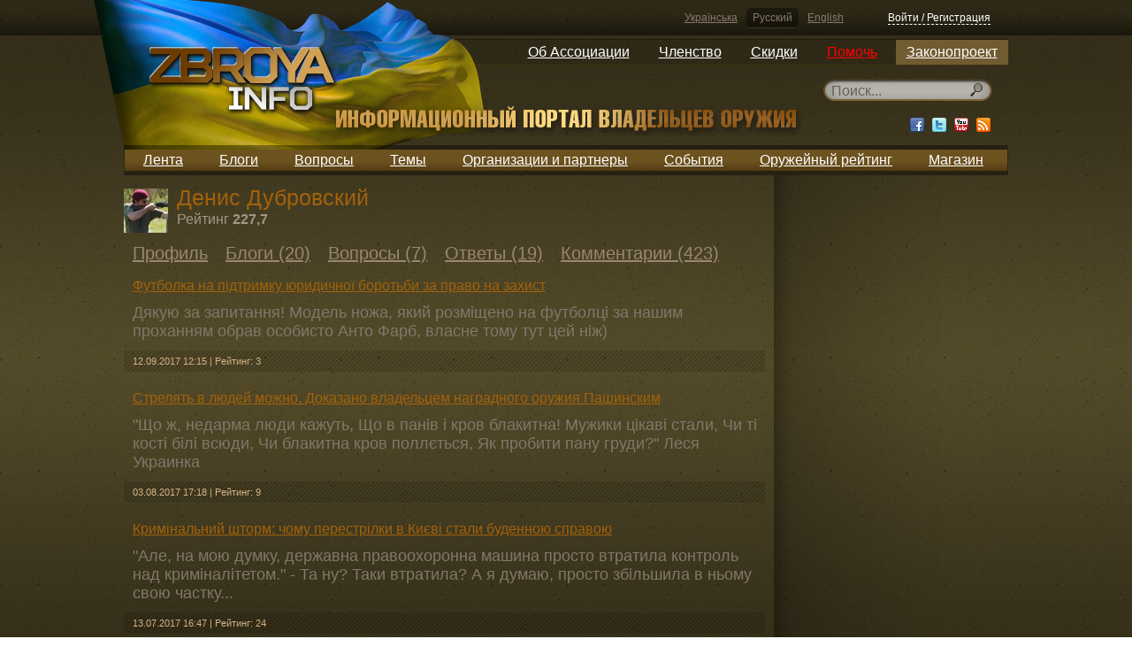

--- FILE ---
content_type: text/html; charset=utf-8
request_url: https://zbroya.info/ru/user/den_ragnar/comments/?page=2
body_size: 8132
content:
<!doctype html>
<!--[if lt IE 7]> <html class="no-js ie6 oldie"> <![endif]-->
<!--[if IE 7]>    <html class="no-js ie7 oldie"> <![endif]-->
<!--[if IE 8]>    <html class="no-js ie8 oldie"> <![endif]-->
<!--[if gt IE 8]><!--> <html class="no-js"> <!--<![endif]-->
<head>
	<meta charset="utf-8">
	<meta name="charset" content="UTF-8">
	<meta http-equiv="Content-Type" content="text/html; charset=utf-8">
	<meta http-equiv="X-UA-Compatible" content="IE=edge,chrome=1">
	<meta name="viewport" content="width=device-width, initial-scale=1.0"> 
	<meta name="description" content="Сайт об оружии и праве им владеть, который будет полезен как опытным владельцам оружия, так и начинающим.">
	<meta name="keywords" content="">
    <meta name="google-site-verification" content="KNR3ToB9dJyv3mlBz_KkVKyJrf0XUe0Guht6Qqkhufk" />

    <meta name='yandex-verification' content='7752fb4a9a66706d' />

    <!-- SWfs3GSNSxhin0H9K5N9P716Z-0 -->

	<title>ZBROYA.info - Информационный портал владельцев оружия.</title>
	<meta name="generator" content="Django engine">
	<meta name="robots" content="index, follow">
	<meta name="googlebot" content="index, follow">
	<meta name="rating" content="General">
	<link rel="shortcut icon" href="/static/html5base/img/favicon.ico">
	<link rel="apple-touch-icon" href="/static/html5base/img/apple-touch-icon.png">
	
    <link rel="stylesheet" href="/static/CACHE/css/ae7336e7b6fb.css" type="text/css" />
        

	
    <script>var curr_lang = 'ru';</script>

    <script type="text/javascript" src="/static/CACHE/js/2258ff7a93e3.js"></script>
        
    

    <!--[if (gte IE 6)&(lte IE 8)]>
	<script src="/static/html5base/js/nwmatcher.js"></script>
	<script src="/static/html5base/js/selectivizr.js"></script>
	<![endif]-->
	
    <!-- Facebook init -->
    <meta property="og:app_id" content="143999269039859" />
    <!-- End Facebook init -->

    <!-- G+ init -->
    <link href="https://plus.google.com/115111179759175626576" rel="publisher" />
    <!-- End G+ init -->
    <!-- Facebook Pixel Code -->
    <script>
    !function(f,b,e,v,n,t,s){if(f.fbq)return;n=f.fbq=function(){n.callMethod?
    n.callMethod.apply(n,arguments):n.queue.push(arguments)};if(!f._fbq)f._fbq=n;
    n.push=n;n.loaded=!0;n.version='2.0';n.queue=[];t=b.createElement(e);t.async=!0;
    t.src=v;s=b.getElementsByTagName(e)[0];s.parentNode.insertBefore(t,s)}(window,
    document,'script','//connect.facebook.net/en_US/fbevents.js');

    fbq('init', '1713073422250787');
    fbq('track', "PageView");</script>
    <noscript><img height="1" width="1" style="display:none"
    src="https://www.facebook.com/tr?id=1713073422250787&ev=PageView&noscript=1"
    /></noscript>
    <!-- End Facebook Pixel Code -->

</head>
<body >

    <script src="/static/js/stickyfloat.js"></script>
    <div id="csrfmiddlewaretoken" style="display: none;">
        <input type='hidden' name='csrfmiddlewaretoken' value='nytUV0Ko4t7i9l2ucNPW440ilBaawlQc' />
    </div>
    <div class="container">
        <div class="top_stripe">
            <div class="auth default_width">
                <div class="languages">
                    
                    
                    <a href="/i18n/setlang/?language=uk" title="Українська">Українська</a>
                    
                    <a href="/i18n/setlang/?language=ru" title="Русский" class="active">Русский</a>
                    
                    <a href="/i18n/setlang/?language=en" title="English">English</a>
                    
                </div>
            
                

<div class="login_logout" id="xauth_login">
    
    <a href="/ru/auth/login/" rel="xauth_login" class="register" id="xauth_login_link">Войти / Регистрация</a>
    <div style="display: none;">
        <a href="/ru/auth/recovery/" rel="xauth_recovery" id="xauth_recovery_link">ajax stuff</a>
    </div>
    
</div>

            </div>
        </div>
        <nav class="dropdown_main_menu default_width">
            
            

<ul>
    

    <li>
        <a href="https://uavz.org/about/"  >Об Ассоциации</a>

    
    

<ul>
    

    <li>
        <a href="https://uavz.org/vytyag-zi-statutu/"  >Устав</a>

    
    </li>


    

    <li>
        <a href="https://uavz.org/contacts/"  >Контакты</a>

    
    </li>


    
</ul>

    
    </li>


    

    <li>
        <a href="https://uavz.org/join/"  >Членство</a>

    
    

<ul>
    

    <li>
        <a href="https://uavz.org/join/"  >Присоединиться</a>

    
    </li>


    

    <li>
        <a href="https://uavz.org/renew/"  >Продолжить</a>

    
    </li>


    
</ul>

    
    </li>


    

    <li>
        <a href="https://uavz.org/discount/"  >Скидки</a>

    
    </li>


    

    <li>
        <a href="https://uavz.org/donate/"  >Помочь</a>

    
    </li>


    

    <li>
        <a href="http://zbroya.info/uk/blog/4747_proekt-zakonu-pro-tsivilnu-zbroiu-i-boiepripasi/"  >Законопроект</a>

    
    

<ul>
    

    <li>
        <a href="/uk/kb/home"  >Вики-версия</a>

    
    </li>


    
</ul>

    
    </li>


    
</ul>

            
        </nav>
        <div class="UAflag">
            <div class="UAflag_img"></div>
        </div>
        <header class="main default_width">
            <div class="logo">
                <a href="/ru/" title="">
                    <img src="/static/img/logo_ru.png" alt="" title="">
                </a>
            </div><!-- Don't remove this empty comment!
            --><div class="search">
                

    <div class="search_input" id="search_input">
        <form method="GET" action="/ru/search/">
            <input type="text" name="q" x-webkit-speech="" speech="" placeholder="Поиск..." data-url="/ru/search/suggest/">
        </form>
    </div>

                <div class="socials">
                    <a href="http://www.facebook.com/zbroya.info" target="_blank" class="fb"><div></div></a>
                    <a href="http://vk.com/zbroya_info" target="_blank" class="hidden-i vk"><div></div></a>
                    <a href="http://twitter.com/zbroya_info" target="_blank" class="tw"><div></div></a>
                    <a href="http://www.youtube.com/user/zbroyainfo" target="_blank" class="yt"><div></div></a>
                    <a href="" target="_blank" class="rss"><div></div></a>
                </div>
            </div>
        </header>
        <nav class="main_menu default_width">
            
            

<ul>
    
    <li>
        <a href="/ru/all/" title="Лента">Лента</a>

        
    </li>
    
    <li>
        <a href="/ru/blogs/top/week/" title="Блоги">Блоги</a>

        
    </li>
    
    <li>
        <a href="/ru/questions/all/" title="Вопросы">Вопросы</a>

        
    </li>
    
    <li>
        <a href="/ru/topics/" title="Темы">Темы</a>

        
    </li>
    
    <li>
        <a href="/ru/partners/" title="Организации и партнеры">Организации и партнеры</a>

        
    </li>
    
    <li>
        <a href="/ru/events/future/all/" title="События">События</a>

        
    </li>
    
    <li>
        <a href="/ru/quote_authors/politic/rating/" title="Оружейный рейтинг">Оружейный рейтинг</a>

        
    </li>
    
    <li>
        <a href="https://hotguns.info/products/owner-3892/all_ads/" title="Магазин">Магазин</a>

        
    </li>
    
</ul>

            
        </nav>
        <div class="content">
            
                
<div class="double_cols1 default_width">
    <div class="stripe_left">
        
        
    <div class="member">
        <p>
            
            <img src="/storage/cache/8e/38/8e38d9d457e2cc9f53c47e31f932cc50.jpg" width="50" height="50"
                 alt="Денис Дубровский" title="Денис Дубровский" />
            
        </p>
        <h1>Денис Дубровский</h1>
        <div class="company_rating">
            <span>Рейтинг</span>
            <span>227,7</span>
        </div>
    </div>
    <nav class="content_menu">
        


<ul class="menu_top"><!--

    --><li>
    
        <a href="/ru/user/den_ragnar/" title="Профиль">Профиль</a>
    
    </li><!--

    --><li>
    
        <a href="/ru/user/den_ragnar/blogs/" title="Блоги (20)">Блоги (20)</a>
    
    </li><!--

    --><li>
    
        <a href="/ru/user/den_ragnar/questions/" title="Вопросы (7)">Вопросы (7)</a>
    
    </li><!--

    --><li>
    
        <a href="/ru/user/den_ragnar/answers/" title="Ответы (19)">Ответы (19)</a>
    
    </li><!--

    --><li>
    
        <a href="/ru/user/den_ragnar/comments/" title="Комментарии (423)">Комментарии (423)</a>
    
    </li><!--

--></ul>

        



    </nav>

        <section class="posts_list comments">
        
            <article>
                <header>
                    <h2><a href="/ru/cr/21/13726/?type=xpubz&amp;content=publication&amp;id=13726#xcomment78129">Футболка на підтримку юридичної боротьби за право на захист</a>
                        
                    </h2>
                </header>
                <section>
                    <p>Дякую за запитання! Модель ножа, який розміщено на футболці за нашим проханням обрав особисто Анто Фарб, власне тому тут цей ніж)</p>
                </section>
                <footer>
                    <div class="article_data">
                        <time datetime="" pubdate="pubdate">12.09.2017 12:15</time> |
                        <span class="rating">Рейтинг: 3</span>
                    </div>
                </footer>
            </article>
        
            <article>
                <header>
                    <h2><a href="/ru/cr/21/13464/?type=xpubz&amp;content=publication&amp;id=13464#xcomment76776">Стрелять в людей можно. Доказано владельцем наградного оружия Пашинским</a>
                        
                    </h2>
                </header>
                <section>
                    <p>"Що ж, недарма люди кажуть, Що в панів і кров блакитна! Мужики цікаві стали, Чи ті кості білі всюди, Чи блакитна кров поллється, Як пробити пану груди?" Леся Украинка</p>
                </section>
                <footer>
                    <div class="article_data">
                        <time datetime="" pubdate="pubdate">03.08.2017 17:18</time> |
                        <span class="rating">Рейтинг: 9</span>
                    </div>
                </footer>
            </article>
        
            <article>
                <header>
                    <h2><a href="/ru/cr/21/13298/?type=xpubz&amp;content=publication&amp;id=13298#xcomment76069">Кримінальний шторм: чому перестрілки в Києві стали буденною справою</a>
                        
                    </h2>
                </header>
                <section>
                    <p>"Але, на мою думку, державна правоохоронна машина просто втратила контроль над криміналітетом." - Та ну? Таки втратила? А я думаю, просто збільшила в ньому свою частку...</p>
                </section>
                <footer>
                    <div class="article_data">
                        <time datetime="" pubdate="pubdate">13.07.2017 16:47</time> |
                        <span class="rating">Рейтинг: 24</span>
                    </div>
                </footer>
            </article>
        
            <article>
                <header>
                    <h2><a href="/ru/cr/21/13187/?type=xpubz&amp;content=publication&amp;id=13187#xcomment75568">Мэтт Дэймон: «Я хотел бы, чтобы у американцев изъяли все оружие, как это сделали в Австралии»</a>
                        
                    </h2>
                </header>
                <section>
                    <p>Born go porn!)</p>
                </section>
                <footer>
                    <div class="article_data">
                        <time datetime="" pubdate="pubdate">30.06.2017 10:40</time> |
                        <span class="rating">Рейтинг: 1</span>
                    </div>
                </footer>
            </article>
        
            <article>
                <header>
                    <h2><a href="/ru/cr/21/13074/?type=xpubz&amp;content=publication&amp;id=13074#xcomment74924">СБУ викрила на незаконній торгівлі зброєю посадовця зброярного підприємства</a>
                        
                    </h2>
                </header>
                <section>
                    <p>И как всегда, упускаем из виду изюминку - вот при каком здесь сбу?))) Мало того что это само по себе все писями по воде виляно, боротьба эта с "незаконною" зброею, так еще и сбшники на этом люта пиарятся, хотя по-идее должны бы другими вещами заниматься...</p>
                </section>
                <footer>
                    <div class="article_data">
                        <time datetime="" pubdate="pubdate">14.06.2017 09:54</time> |
                        <span class="rating">Рейтинг: 8</span>
                    </div>
                </footer>
            </article>
        
            <article>
                <header>
                    <h2><a href="/ru/cr/21/12889/?type=xpubz&amp;content=publication&amp;id=12889#xcomment73800">В Беларуси разработали собственный пистолет под патрон 9х19</a>
                        
                    </h2>
                </header>
                <section>
                    <p>хуже, "совковая традиция"...<br /></p>
                </section>
                <footer>
                    <div class="article_data">
                        <time datetime="" pubdate="pubdate">23.05.2017 12:21</time> |
                        <span class="rating">Рейтинг: 2</span>
                    </div>
                </footer>
            </article>
        
            <article>
                <header>
                    <h2><a href="/ru/cr/21/12807/?type=xpubz&amp;content=publication&amp;id=12807#xcomment73265">Науковий висновок: не може бути кримінальної відповідальності за зберігання зброї</a>
                        
                    </h2>
                </header>
                <section>
                    <p>Обвинение по сути еще не рассматривалось. Трое судей рассматривали в апелляции обжалование прокурором поданное, и они и должны были ознакомиться с данным выводом.<br />По сути эти трое судей скрылись в совещательной менее чем на 10 минут, за которые физически нельзя рассмотреть ни аргументацию стороны защиты ни данный вывод...</p>
                </section>
                <footer>
                    <div class="article_data">
                        <time datetime="" pubdate="pubdate">12.05.2017 12:28</time> |
                        <span class="rating">Рейтинг: 6</span>
                    </div>
                </footer>
            </article>
        
            <article>
                <header>
                    <h2><a href="/ru/cr/21/12744/?type=xpubz&amp;content=publication&amp;id=12744#xcomment73168">В Запорожье суд признал виновным владельца домохозяйства, защищавшего с оружием свое имущество от охотничьих собак</a>
                        
                    </h2>
                </header>
                <section>
                    <p>Почему же "нет", если "да", это нормальная практика - ручное управление судами и судовыми решениями.<br /></p>
                </section>
                <footer>
                    <div class="article_data">
                        <time datetime="" pubdate="pubdate">11.05.2017 08:34</time> |
                        <span class="rating">Рейтинг: 0</span>
                    </div>
                </footer>
            </article>
        
            <article>
                <header>
                    <h2><a href="/ru/cr/21/12744/?type=xpubz&amp;content=publication&amp;id=12744#xcomment72865">В Запорожье суд признал виновным владельца домохозяйства, защищавшего с оружием свое имущество от охотничьих собак</a>
                        
                    </h2>
                </header>
                <section>
                    <p>Тут все просто. Коли бачимо в рішенні "складність у викладенні повного тексту рішення" - це є "зарішалово". Є певний досвід...</p>
                </section>
                <footer>
                    <div class="article_data">
                        <time datetime="" pubdate="pubdate">03.05.2017 17:25</time> |
                        <span class="rating">Рейтинг: 21</span>
                    </div>
                </footer>
            </article>
        
            <article>
                <header>
                    <h2><a href="/ru/cr/21/2047/?type=xpubz&amp;content=publication&amp;id=2047#xcomment72776">Оружие известных убийц</a>
                        
                    </h2>
                </header>
                <section>
                    <p>Не думаю, что Safety Automatic стоит обозначать как "автоматический револьвер";)<br />"Now let’s clear the air real quick: the Iver Johnson Safety Automatic neither has a manual safety, nor is it automatic. "</p>
                </section>
                <footer>
                    <div class="article_data">
                        <time datetime="" pubdate="pubdate">01.05.2017 09:38</time> |
                        <span class="rating">Рейтинг: 0</span>
                    </div>
                </footer>
            </article>
        
            <article>
                <header>
                    <h2><a href="/ru/cr/21/12692/?type=xpubz&amp;content=publication&amp;id=12692#xcomment72744">На Житомирщині представили нові та модернізовані зразки української зброї</a>
                        
                    </h2>
                </header>
                <section>
                    <p>Не будет. В отличии от совеццкого наследия дульнозарядная школа у нас только-только поднимает голову, так что просто навесить планки пикатинни не получится, нужно специалиста привлекать для разработки. А со специалистом у госаппарата может ничего не получится - я на них крепко рассержен))</p>
                </section>
                <footer>
                    <div class="article_data">
                        <time datetime="" pubdate="pubdate">29.04.2017 20:04</time> |
                        <span class="rating">Рейтинг: 1</span>
                    </div>
                </footer>
            </article>
        
            <article>
                <header>
                    <h2><a href="/ru/cr/21/12706/?type=xpubz&amp;content=publication&amp;id=12706#xcomment72709">У Миколаєві намагалися продати зброю і вибухівку, яку поцупили з військової частини</a>
                        
                    </h2>
                </header>
                <section>
                    <p>Оу, ст.263 знов. А це хіба не 410? Чи краще пропустити по 263 щоб і "розкриваємість" і щоб ні в кого з лампасами погони не посипалися? А закон, то біс з ним...</p>
                </section>
                <footer>
                    <div class="article_data">
                        <time datetime="" pubdate="pubdate">28.04.2017 15:35</time> |
                        <span class="rating">Рейтинг: 9</span>
                    </div>
                </footer>
            </article>
        
            <article>
                <header>
                    <h2><a href="/ru/cr/21/12684/?type=xpubz&amp;content=publication&amp;id=12684#xcomment72464">Сергей Князев: «Полиция обеспечена патронами до мая»</a>
                        
                    </h2>
                </header>
                <section>
                    <p>Ну то і добре, сьогодні набої, завтра паливо, а там дивись і зарплата - так і розбіжуться нарешті))</p>
                </section>
                <footer>
                    <div class="article_data">
                        <time datetime="" pubdate="pubdate">25.04.2017 19:24</time> |
                        <span class="rating">Рейтинг: 4</span>
                    </div>
                </footer>
            </article>
        
            <article>
                <header>
                    <h2><a href="/ru/cr/21/12576/?type=xpubz&amp;content=publication&amp;id=12576#xcomment72105">Маніфест власника зброї – підтримай протест беззаконню</a>
                        
                    </h2>
                </header>
                <section>
                    <p>Ко мне приехал инспектор, "дозвил" не забирал, сказал "дозвил ваш, вы не осуждены, приказа на анулирование небыло". Касателньо ружья, попросил, давайте отвезем в магазин "на продажу" - оттуда если что сможете легко забрать)</p>
                </section>
                <footer>
                    <div class="article_data">
                        <time datetime="" pubdate="pubdate">18.04.2017 09:37</time> |
                        <span class="rating">Рейтинг: 0</span>
                    </div>
                </footer>
            </article>
        
            <article>
                <header>
                    <h2><a href="/ru/cr/21/12576/?type=xpubz&amp;content=publication&amp;id=12576#xcomment71683">Маніфест власника зброї – підтримай протест беззаконню</a>
                        
                    </h2>
                </header>
                <section>
                    <p>Траббл з набоями в тому, що ормаги можуть цілком законно відмовитись продати їх, спираючись не на накази мвс, а відмовити в продажі товару, просто як товару а не зброї.<br />Тому потрібна масштабність, коли до маніфесту будуть приєднуватись все більше людей, може тоді й ормаги поділяться на "умних і красівих")</p>
                </section>
                <footer>
                    <div class="article_data">
                        <time datetime="" pubdate="pubdate">11.04.2017 10:32</time> |
                        <span class="rating">Рейтинг: 2</span>
                    </div>
                </footer>
            </article>
        
        </section>
        
            
<div class="paginator">
    <span class="previous">
        <a href="?page=1">&lsaquo;&lsaquo; предыдущая</a>
    </span>
    <span class="next">
        <a href="?page=3">следующая &rsaquo;&rsaquo;</a>
    </span>
    <span class="spacer">&nbsp;</span>

    
        
            
                <span class="">
                    <a href="?page=1">1</a>
                </span>
            
        
    
        
            
                <span class="active">
                    <a href="?page=2">2</a>
                </span>
            
        
    
        
            
                <span class="">
                    <a href="?page=3">3</a>
                </span>
            
        
    
        
            
                <span class="">
                    <a href="?page=4">4</a>
                </span>
            
        
    
        
            
                <span class="">
                    <a href="?page=5">5</a>
                </span>
            
        
    
        
            
                <span class="">
                    <a href="?page=6">6</a>
                </span>
            
        
    
        
            <span class="dots">...</span>
        
    
        
            
                <span class="">
                    <a href="?page=27">27</a>
                </span>
            
        
    
        
            
                <span class="">
                    <a href="?page=28">28</a>
                </span>
            
        
    
        
            
                <span class="">
                    <a href="?page=29">29</a>
                </span>
            
        
    

    <span class="next right">
        <a href="?page=3">следующая &rsaquo;&rsaquo;</a>
    </span>
</div>

        
    </div><!--
        --><div class="stripe_right"></div>
</div>

            
        </div>

        <div class="footer_container">
            <footer class="main default_width">
                <div class="soc_buttons">
                    <a href="http://www.facebook.com/zbroya.info" target="_blank" class="fb"><div></div></a>
                    <a href="http://vk.com/zbroya_info" target="_blank" class="hidden-i vk"><div></div></a>
                    <a href="http://twitter.com/zbroya_info" target="_blank" class="tw"><div></div></a>
                    <a href="http://www.youtube.com/user/zbroyainfo" target="_blank" class="yt"><div></div></a>
                </div>
                <div class="sss_text">
                    <h2>ZBROYA.info - Информационный портал владельцев оружия.</h2>
                    <p>Сайт об оружии и праве им владеть, который будет полезен как опытным владельцам оружия, так и начинающим.</p>
                </div>
                
                <ul><li><a href="/ru/blogs/top/week/">Блоги</a><ul><li><a href="/ru/blogs/top/week/">Лучшие</a><ul><li><a href="/ru/blogs/top/week/">За неделю</a></li><li><a href="/ru/blogs/top/month/">За месяц</a></li><li><a href="/ru/blogs/all/">За все время</a></li></ul></li></ul></li><li><a href="/ru/news/top/week/">Новости</a><ul><li><a href="/ru/news/top/week/">Лучшие</a><ul><li><a href="/ru/news/top/week/">За неделю</a></li><li><a href="/ru/news/top/month/">За месяц</a></li><li><a href="/ru/news/all/">За все время</a></li></ul></li></ul></li><li><a href="/ru/questions/all/">Вопросы</a><ul><li><a href="/ru/questions/all/">Лента</a></li><li><a href="/ru/questions/positive/">Лучшие</a></li><li><a href="/ru/questions/unanswered/">Без ответа</a></li></ul></li><li><a href="/ru/topics/">Темы</a></li><li><a href="/ru/users/">Авторы</a></li><li><a href="/ru/partners/">Организации и партнеры</a></li><li><a href="/ru/events/future/all/">События</a><ul><li><a href="/ru/events/future/all/">Будущие</a></li><li><a href="/ru/events/current/">Текущие</a></li><li><a href="/ru/events/past/all/">Прошедшие</a></li></ul></li><li><a href="/ru/quote_authors/politic/rating/">Оружейный рейтинг</a><ul><li><a href="/ru/quote_authors/politic/rating/">Политики</a></li></ul></li><li><a href="https://hotguns.info/products/owner-3892/all_ads/">Магазин</a></li></ul>

                
                <ul class="footer_law">
                    <li>
                        <a href="/ru/blog/4747_proekt-zakonu-pro-tsivilnu-zbroiu-i-boiepripasi/">Законопроект</a>
                    </li>
                </ul>
                  <div class="copy">
                    <div>
                        &copy; 2009-2020 ZBROYA.info - Информационный портал владельцев оружия.<br/>
                        <a href="/ru/terms_and_conditions/">Правовая информация</a>
                        <a href="/ru/about_the_site/">О сайте</a>
                    </div>
                </div><!--
                --><div class="dev_by">
                    <div>
                        Дизайн: <a href="javascript:void(0)">Serge Melnikov</a><br>
                        Разработка: <a href="http://42coffeecups.com/" rel="nofollow" target="_blank">42 Coffee Cups</a> (2013-2020)<br>
                        Разработка: <a href="http://vosi.kiev.ua/" rel="nofollow">Volodymyr Tartynskyi</a> (2009-2012)
                    </div>
                </div>
            </footer>
        </div>
    </div>

    

<div class="xauth" id="xauth_popup">
    <div class="xauth_m">
        <div class="xauth_i">
            <div class="xauth_c">
                <div class="close_button"><a href="javascript:void(0);">Закрыть</a></div>
                <div class="ajax">
                    
                </div>
            </div>
        </div>
    </div>
</div>
<div class="xauth_shader" id="xauth_shader"></div>

    <!-- Place this tag after the last badge tag. -->
    <script type="text/javascript">
        window.___gcfg = {lang: 'ru'};
        (function() {
            var po = document.createElement('script'); po.type = 'text/javascript'; po.async = true;
            po.src = 'https://apis.google.com/js/plusone.js';
            var s = document.getElementsByTagName('script')[0]; s.parentNode.insertBefore(po, s);
        })();
    </script>

    <script type="text/javascript">
    /* <![CDATA[ */
    var google_conversion_id = 966789271;
    var google_custom_params = window.google_tag_params;
    var google_remarketing_only = true;
    /* ]]> */
    </script>
    <script type="text/javascript" src="//www.googleadservices.com/pagead/conversion.js">
    </script>
    <noscript>
    <div style="display:inline;">
    <img height="1" width="1" style="border-style:none;" alt="" src="//googleads.g.doubleclick.net/pagead/viewthroughconversion/966789271/?value=0&amp;guid=ON&amp;script=0"/>
    </div>
    </noscript>

<!--[if lt IE 8 ]>
<script src="//ajax.googleapis.com/ajax/libs/chrome-frame/1.0.3/CFInstall.min.js"></script>
<script>window.attachEvent('onload', function() {
	CFInstall.check({mode:'overlay'})
})</script>
<![endif]-->
<script>
window.ga=window.ga||function(){(ga.q=ga.q||[]).push(arguments)};ga.l=+new Date;
ga('create', 'UA-3604314-9', 'auto');
ga('send', 'pageview');
</script>
<script async src='https://www.google-analytics.com/analytics.js'></script>


</body>
</html>
